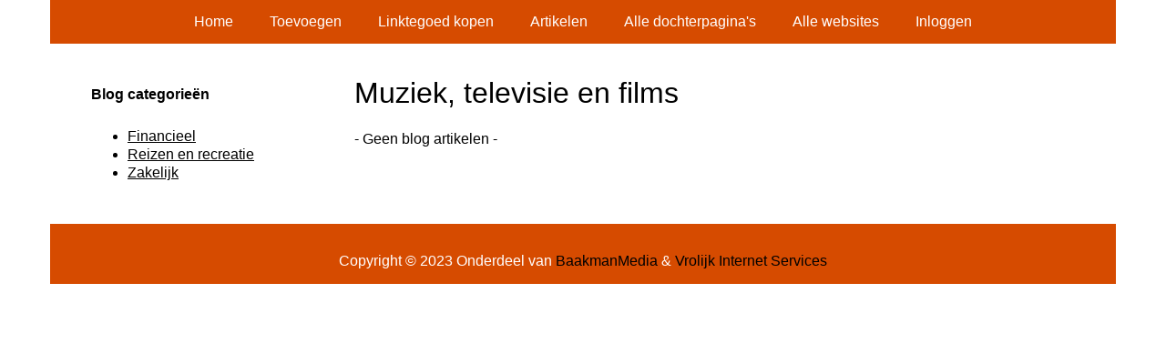

--- FILE ---
content_type: text/html; charset=utf-8
request_url: https://www.top100-webwinkels.nl/blog-categorie/muziek-televisie-en-films/
body_size: 747
content:
<!doctype html>
<html lang="nl">
<head>
  <meta charset="utf-8">
  <meta name="viewport" content="width=device-width, initial-scale=1">
  <title>Muziek, televisie en films</title>
  <meta name="description" content="Muziek, televisie en films" />
  <link href="//www.top100-webwinkels.nl/core-frontend.css" media="screen" rel="stylesheet" />
  <link href="//www.top100-webwinkels.nl/extensions/portal/assets/portal.css?1768647316" media="screen" rel="stylesheet" />
  <script src="//www.top100-webwinkels.nl/core-frontend.js"></script>
	<link rel="canonical" href="https://www.top100-webwinkels.nl/blog-categorie/muziek-televisie-en-films/" />
	<link href="/extensions/system.sidebar/sidebar.css" rel="stylesheet" />
	<link href="/generated.css" rel="stylesheet" />
</head>
<body class="page-sidebar-left extension-portal layout-default">
  <header class="page-menu-background responsive-container">
    <div class="page-menu-background"></div>
    <nav class="menu-main-container">
                <label for="drop-menu-main" class="toggle menu_toggle">Menu +</label>
                <input type="checkbox" id="drop-menu-main" />
                <ul class="menu-main"><li><a href="//www.top100-webwinkels.nl">Home</a></li><li><label for="drop-1" class="toggle">Toevoegen +</label><a href="https://www.backlinker.eu/meerdere-links-toevoegen/">Toevoegen</a><input type="checkbox" id="drop-1"/><ul><li><a href="https://www.backlinker.eu/meerdere-links-toevoegen/">Link toevoegen</a></li><li><a href="https://www.backlinker.eu/artikel-plaatsen/">Artikel plaatsen</a></li><li><a href="https://www.backlinker.eu/linkbuilding-pakketten/">Linkbuilding pakketten</a></li></ul></li><li><a href="https://www.backlinker.eu/registreren/">Linktegoed kopen</a></li><li><a href="//www.top100-webwinkels.nl/blog/">Artikelen</a></li><li><a href="//www.top100-webwinkels.nl/alle-startpaginas/">Alle dochterpagina's</a></li><li><a href="https://www.backlinker.eu/alle-startpagina-websites/">Alle websites</a></li><li><a href="//www.top100-webwinkels.nl/inloggen/">Inloggen</a></li></ul>
              </nav>
  </header>
  <main class="responsive-container page-background">
    
    
    <div class="page-content">
  <nav class="menu-categories-container">
                <label for="drop-menu-categories" class="toggle menu_toggle">Blog categorie&euml;n +</label>
                <input type="checkbox" id="drop-menu-categories" />
                <ul class="menu-categories"><li><a href="/blog-categorie/financieel/">Financieel</a></li><li><a href="/blog-categorie/reizen-en-recreatie/">Reizen en recreatie</a></li><li><a href="/blog-categorie/zakelijk/">Zakelijk</a></li></ul>
              </nav>
  <h1>Muziek, televisie en films</h1>
  
  
  <p>- Geen blog artikelen -</p>
</div>
<div class="sidebar-block">
  <p class="heading">Blog categorie&euml;n</p><ul><li><a href="/blog-categorie/financieel/">Financieel</a></li><li><a href="/blog-categorie/reizen-en-recreatie/">Reizen en recreatie</a></li><li><a href="/blog-categorie/zakelijk/">Zakelijk</a></li></ul>
</div>

    
  </main>
  <footer class="responsive-container">
    <nav class="menu-footer-container">
                <label for="drop-menu-footer" class="toggle menu_toggle">Menu +</label>
                <input type="checkbox" id="drop-menu-footer" />
                <ul class="menu-footer"></ul>
              </nav>
    Copyright © 2023 Onderdeel van <a href="https://baakmanmedia.nl" target="_blank">BaakmanMedia</a> & <a href="https://vrolijkinternetservices.nl/" target="_blank">Vrolijk Internet Services</a>
  </footer>
  <script src="//www.top100-webwinkels.nl/extensions/portal/assets/portal.js?1768647316" async></script>
</body>
</html>


--- FILE ---
content_type: text/css;charset=UTF-8
request_url: https://www.top100-webwinkels.nl/generated.css
body_size: 362
content:

body {
  background-color: #ffffff;
}
body,
.page-portal-page main > p,
a#page-add-link-portal-page {
  color: #000000;
}
.page-background {
  background-color: #ffffff;
}
.page-menu-background {
  background-color: #d64b00;
}
header nav {
  text-align:center;
  background-color: #d64b00;
}
header nav ul li a {
  color: #ffffff;
}
header nav .toggle {
  color: #ffffff;
}
header nav .toggle:hover,
header nav .toggle:focus,
header nav .toggle:active,
header nav ul li a:hover,
header nav ul li a:focus,
header nav ul li a:active {
  color: #000000;
}
main a, main a:hover {
  color: #000000;text-decoration: underline;;
}
body footer {
  color: #ffffff;
  background-color: #d64b00;
}
body footer a {
  color: #000000;
}
body footer a:hover,
body footer a:active
body footer a:focus {
  color: #000000;
}
main > h1, main > a > h1 {
  color: #333333;
}
.page-portal-page main .grid-columns-1 > div > div > h2,
.page-portal-page main .grid-columns-3 > div > div > h2,
.page-portal-page main .grid-columns-4 > div > div > h2,
.page-portal-page main .grid-columns-25_50_25 > div > div > h2 {
  color: #f8f8f7;
  background-color:#d64b00;
}
.page-portal-page main .grid-columns-1 > div > div > h2 a,
.page-portal-page main .grid-columns-3 > div > div > h2 a,
.page-portal-page main .grid-columns-4 > div > div > h2 a,
.page-portal-page main .grid-columns-25_50_25 > div > div > h2 a,
.page-portal-page main .grid-columns-1 > div > div > h2 a:hover,
.page-portal-page main .grid-columns-3 > div > div > h2 a:hover,
.page-portal-page main .grid-columns-4 > div > div > h2 a:hover,
.page-portal-page main .grid-columns-25_50_25 > div > div > h2 a:hover,
.page-portal-page main .grid-columns-1 > div > div > h2 a:focus,
.page-portal-page main .grid-columns-3 > div > div > h2 a:focus,
.page-portal-page main .grid-columns-4 > div > div > h2 a:focus,
.page-portal-page main .grid-columns-25_50_25 > div > div > h2 a:focus {
  color:#f8f8f7;
}
.page-portal-page main .grid-columns-1 > div > div,
.page-portal-page main .grid-columns-3 > div > div,
.page-portal-page main .grid-columns-4 > div > div,
.page-portal-page main .grid-columns-25_50_25 > div > div {
  background-color:#f5f5f5;
  border: 1px solid #d64b00;
}
.page-portal-page main .grid-columns-1 > div > div a,
.page-portal-page main .grid-columns-3 > div > div a,
.page-portal-page main .grid-columns-4 > div > div a,
.page-portal-page main .grid-columns-25_50_25 > div > div > a {
  color: #000000;
}
.page-portal-page main .grid-columns-1 > div > div a:hover,
.page-portal-page main .grid-columns-3 > div > div a:hover,
.page-portal-page main .grid-columns-4 > div > div a:hover,
.page-portal-page main .grid-columns-25_50_25 > div > div a:hover,
.page-portal-page main .grid-columns-1 > div > div a:active,
.page-portal-page main .grid-columns-3 > div > div a:active,
.page-portal-page main .grid-columns-4 > div > div a:active,
.page-portal-page main .grid-columns-25_50_25 > div > div a:active,
.page-portal-page main .grid-columns-1 > div > div a:focus,
.page-portal-page main .grid-columns-3 > div > div a:focus,
.page-portal-page main .grid-columns-4 > div > div a:focus,
.page-portal-page main .grid-columns-25_50_25 > div > div a:focus {
  color: #632727;
}
body input[type="submit"],
a.button,
.page-portal-page main > a.button,
.page-portal-page main > div div a.button {
  color: #ffffff;
  background-color: #3b659b;
}
body input[type="submit"]:hover,
body input[type="submit"]:focus,
body input[type="submit"]:active,
a.button:hover,
a.button:focus,
a.button:active,
.page-portal-page main > a.button:hover,
.page-portal-page main > a.button:focus,
.page-portal-page main > a.button:active,
.page-portal-page main > div div a.button:hover,
.page-portal-page main > div div a.button:focus,
.page-portal-page main > div div a.button:active {
  background-color: #ffffff;
  color: #3b659b;
}
.page-portal-page main .error,
.error {
  color: #f71735;
}
span.required
{
  color:#f71735;
}
body:not(.page-ecommerce) .menu-categories-container{ color:#ffffff; background-color:#d64b00;}
    